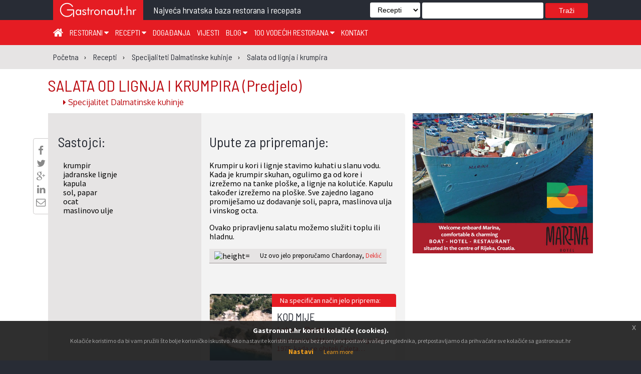

--- FILE ---
content_type: text/plain
request_url: https://www.google-analytics.com/j/collect?v=1&_v=j102&a=1046029864&t=event&ni=1&_s=1&dl=https%3A%2F%2Fgastronaut.hr%2Frecepti%2Fdalmatinska-kuhinja%2Fsalata-od-lignja-i-krumpira%2F&ul=en-us%40posix&dt=Salata%20od%20lignja%20i%20krumpira%20-%20Dalmatinska%20kuhinja%20%7C%20Gastronaut&sr=1280x720&vp=1280x720&ec=BotelMarina&ea=Impression&el=Botel_Marina&_u=IEBAAEABAAAAACAAI~&jid=1750546609&gjid=332536460&cid=756338221.1769390216&tid=UA-7367057-2&_gid=119756748.1769390216&_r=1&_slc=1&z=254499356
body_size: -450
content:
2,cG-WGHYFWVYG3

--- FILE ---
content_type: image/svg+xml
request_url: https://gastronaut.hr/static/assets/images/fond/f_eu.svg
body_size: 11182
content:
<?xml version="1.0" encoding="utf-8"?>
<!-- Generator: Adobe Illustrator 19.0.0, SVG Export Plug-In . SVG Version: 6.00 Build 0)  -->
<svg version="1.1" id="Layer_1" xmlns="http://www.w3.org/2000/svg" xmlns:xlink="http://www.w3.org/1999/xlink" x="0px" y="0px"
	 viewBox="0 0 76.2 73.1" style="enable-background:new 0 0 76.2 73.1;" xml:space="preserve">
<style type="text/css">
	.st0{fill-rule:evenodd;clip-rule:evenodd;fill:#204184;}
	.st1{fill-rule:evenodd;clip-rule:evenodd;fill:#FBED26;}
	.st2{fill-rule:evenodd;clip-rule:evenodd;fill:#1F1A17;}
</style>
<g>
	<polyline class="st0" points="76.2,50.8 0,50.8 0,0 76.2,0 	"/>
	<polyline class="st1" points="41,7.9 39.2,9.1 39.8,11 38.2,9.8 36.5,11 37.1,9.1 35.4,7.9 37.6,7.9 38.2,5.9 38.8,7.9 	"/>
	<polyline class="st1" points="41,41.4 39.2,42.6 39.8,44.5 38.2,43.4 36.5,44.5 37.1,42.6 35.4,41.4 37.6,41.4 38.2,39.4 
		38.8,41.4 	"/>
	<polyline class="st1" points="24.2,24.6 22.4,25.8 23,27.7 21.4,26.6 19.7,27.7 20.4,25.8 18.7,24.6 20.8,24.6 21.5,22.6 
		22.1,24.6 	"/>
	<polyline class="st1" points="26.6,16.1 24.8,17.3 25.4,19.2 23.8,18 22.1,19.2 22.8,17.3 21.1,16.1 23.2,16.1 23.8,14.1 
		24.5,16.1 	"/>
	<polyline class="st1" points="32.5,10.1 30.8,11.3 31.3,13.2 29.7,12 28,13.2 28.7,11.3 27,10.1 29.1,10.1 29.8,8.1 30.4,10.1 	"/>
	<polyline class="st1" points="49.1,10.1 47.4,11.3 48,13.2 46.3,12 44.7,13.2 45.3,11.3 43.6,10.1 45.7,10.1 46.4,8.1 47,10.1 	"/>
	<polyline class="st1" points="55.2,16.1 53.5,17.3 54,19.2 52.4,18 50.7,19.2 51.4,17.3 49.7,16.1 51.8,16.1 52.5,14.1 53.1,16.1 	
		"/>
	<polyline class="st1" points="26.5,33 24.7,34.2 25.3,36 23.7,34.9 22,36 22.7,34.2 21,33 23.1,33 23.8,31 24.4,33 	"/>
	<polyline class="st1" points="32.4,39.2 30.7,40.4 31.3,42.3 29.6,41.1 28,42.2 28.6,40.4 26.9,39.2 29,39.2 29.7,37.2 30.3,39.2 	
		"/>
	<polyline class="st1" points="49.3,39.2 47.5,40.4 48.1,42.3 46.5,41.1 44.8,42.2 45.5,40.4 43.8,39.2 45.9,39.2 46.5,37.2 
		47.2,39.2 	"/>
	<polyline class="st1" points="55.3,33 53.5,34.2 54.1,36 52.5,34.9 50.8,36 51.5,34.2 49.8,33 51.9,33 52.6,31 53.2,33 	"/>
	<polyline class="st1" points="57.5,24.6 55.8,25.8 56.4,27.7 54.7,26.6 53.1,27.7 53.7,25.8 52,24.6 54.1,24.6 54.8,22.6 
		55.4,24.6 	"/>
	<path class="st2" d="M72.5,66.2h0.7v3.6c0,0.3,0.1,0.6,0.3,0.8c0.2,0.2,0.5,0.3,0.8,0.3c0.4,0,0.6-0.1,0.8-0.3
		c0.2-0.2,0.3-0.5,0.3-0.8v-3.6h0.7v3.7c0,0.5-0.2,1-0.5,1.3c-0.3,0.3-0.8,0.5-1.4,0.5c-0.6,0-1.1-0.1-1.4-0.4
		c-0.3-0.3-0.5-0.7-0.5-1.3 M69.2,66.9v1.5H71V69h-1.8v1.9h2.4v0.7h-3.1v-5.3h3.2v0.7H69.2z M64.5,69.6c-0.2,0-0.4-0.1-0.5-0.1
		c-0.3,0-0.6,0.1-0.9,0.3c-0.2,0.2-0.3,0.4-0.3,0.6c0,0.4,0.2,0.6,0.7,0.6c0.3,0,0.7-0.2,0.9-0.5V69.6z M64.5,71.1
		c-0.3,0.3-0.7,0.5-1.3,0.5c-0.3,0-0.6-0.1-0.8-0.3c-0.2-0.2-0.3-0.5-0.3-0.8c0-0.4,0.2-0.7,0.5-1S63.4,69,64,69
		c0.1,0,0.3,0,0.5,0.1c0-0.6-0.3-0.9-0.8-0.9c-0.4,0-0.8,0.1-1,0.3L62.3,68c0.1-0.1,0.3-0.2,0.5-0.3c0.2-0.1,0.5-0.1,0.7-0.1
		c0.6,0,1,0.1,1.2,0.4c0.3,0.3,0.4,0.7,0.4,1.2v1.4c0,0.3,0.1,0.6,0.3,0.7v0.3c-0.3,0-0.5,0-0.6-0.1C64.7,71.4,64.6,71.3,64.5,71.1z
		 M60.1,71.6h-0.2l-1.7-4H59l1,2.7l1-2.7h0.7L60.1,71.6z M55.2,69.6c0,1,0.3,1.5,1,1.5c0.3,0,0.6-0.1,0.8-0.4
		c0.2-0.3,0.3-0.6,0.3-1.1c0-1-0.3-1.4-1-1.4c-0.3,0-0.6,0.1-0.8,0.4C55.3,68.8,55.2,69.1,55.2,69.6z M54.4,69.6
		c0-0.6,0.2-1.1,0.5-1.5c0.3-0.4,0.7-0.6,1.3-0.6c0.6,0,1,0.2,1.3,0.5c0.3,0.4,0.5,0.8,0.5,1.5c0,0.6-0.2,1.1-0.5,1.5
		c-0.3,0.4-0.7,0.5-1.3,0.5c-0.6,0-1-0.2-1.3-0.5C54.6,70.7,54.4,70.2,54.4,69.6z M53,68.6c-0.2-0.3-0.4-0.4-0.7-0.4
		c-0.4,0-0.7,0.1-0.9,0.4c-0.2,0.3-0.3,0.6-0.3,1.1c0,0.9,0.4,1.4,1.3,1.4c0.1,0,0.2,0,0.4-0.1c0.2-0.1,0.2-0.1,0.3-0.2V68.6z
		 M53,71.5v-0.3c-0.2,0.2-0.6,0.4-1,0.4c-0.5,0-0.9-0.2-1.2-0.5c-0.3-0.3-0.5-0.8-0.5-1.4c0-0.6,0.2-1.1,0.5-1.5
		c0.3-0.4,0.8-0.6,1.2-0.6c0.4,0,0.7,0.1,0.9,0.3v-1.8h0.7v5.5H53z M48.9,71.5v-2.3c0-0.4-0.1-0.7-0.2-0.9c-0.1-0.2-0.3-0.2-0.6-0.2
		c-0.2,0-0.3,0-0.5,0.1c-0.2,0.1-0.3,0.2-0.4,0.3v2.9h-0.7v-3.9h0.5l0.2,0.5c0.2-0.4,0.6-0.6,1.1-0.6c0.9,0,1.3,0.5,1.3,1.6v2.4
		H48.9z M43,69.6c0,1,0.3,1.5,1,1.5c0.3,0,0.6-0.1,0.8-0.4c0.2-0.3,0.3-0.6,0.3-1.1c0-1-0.3-1.4-1-1.4c-0.3,0-0.6,0.1-0.8,0.4
		C43,68.8,43,69.1,43,69.6z M42.2,69.6c0-0.6,0.2-1.1,0.5-1.5c0.3-0.4,0.7-0.6,1.3-0.6c0.6,0,1,0.2,1.3,0.5c0.3,0.4,0.5,0.8,0.5,1.5
		c0,0.6-0.2,1.1-0.5,1.5c-0.3,0.4-0.7,0.5-1.3,0.5c-0.6,0-1-0.2-1.3-0.5C42.4,70.7,42.2,70.2,42.2,69.6z M41.8,66.7
		c-0.1,0-0.3-0.1-0.4-0.1c-0.2,0-0.4,0.1-0.5,0.2c-0.1,0.2-0.2,0.4-0.2,0.6c0,0.1,0,0.1,0,0.2h0.8v0.6h-0.8v3.3H40v-3.3h-0.6v-0.6
		H40c0-0.5,0.1-0.9,0.4-1.2c0.2-0.3,0.6-0.4,1-0.4c0.2,0,0.4,0,0.6,0.1L41.8,66.7z M34,69.6c0,1,0.3,1.5,1,1.5
		c0.3,0,0.6-0.1,0.8-0.4c0.2-0.3,0.3-0.6,0.3-1.1c0-1-0.3-1.4-1-1.4c-0.3,0-0.6,0.1-0.8,0.4C34.1,68.8,34,69.1,34,69.6z M33.2,69.6
		c0-0.6,0.2-1.1,0.5-1.5c0.3-0.4,0.7-0.6,1.3-0.6c0.6,0,1,0.2,1.3,0.5c0.3,0.4,0.5,0.8,0.5,1.5c0,0.6-0.2,1.1-0.5,1.5
		c-0.3,0.4-0.7,0.5-1.3,0.5c-0.6,0-1-0.2-1.3-0.5C33.4,70.7,33.2,70.2,33.2,69.6z M31.8,68.6c-0.2-0.3-0.4-0.4-0.7-0.4
		c-0.4,0-0.7,0.1-0.9,0.4c-0.2,0.3-0.3,0.6-0.3,1.1c0,0.9,0.4,1.4,1.3,1.4c0.1,0,0.2,0,0.4-0.1c0.2-0.1,0.2-0.1,0.3-0.2V68.6z
		 M31.8,71.5v-0.3c-0.2,0.2-0.6,0.4-1,0.4c-0.5,0-0.9-0.2-1.2-0.5c-0.3-0.3-0.5-0.8-0.5-1.4c0-0.6,0.2-1.1,0.5-1.5
		c0.3-0.4,0.8-0.6,1.2-0.6c0.4,0,0.7,0.1,0.9,0.3v-1.8h0.7v5.5H31.8z M23.6,69.6c0,1,0.3,1.5,1,1.5c0.3,0,0.6-0.1,0.8-0.4
		c0.2-0.3,0.3-0.6,0.3-1.1c0-1-0.3-1.4-1-1.4c-0.3,0-0.6,0.1-0.8,0.4C23.7,68.8,23.6,69.1,23.6,69.6z M22.9,69.6
		c0-0.6,0.2-1.1,0.5-1.5c0.3-0.4,0.7-0.6,1.3-0.6c0.6,0,1,0.2,1.3,0.5c0.3,0.4,0.5,0.8,0.5,1.5c0,0.6-0.2,1.1-0.5,1.5
		c-0.3,0.4-0.7,0.5-1.3,0.5c-0.6,0-1-0.2-1.3-0.5C23,70.7,22.9,70.2,22.9,69.6z M21.5,71.5v-2.3c0-0.4-0.1-0.7-0.2-0.9
		c-0.1-0.2-0.3-0.2-0.6-0.2c-0.2,0-0.3,0-0.5,0.1c-0.2,0.1-0.3,0.2-0.4,0.3v2.9h-0.7v-3.9h0.5l0.2,0.5c0.2-0.4,0.6-0.6,1.1-0.6
		c0.9,0,1.3,0.5,1.3,1.6v2.4H21.5z M17.4,68.6c-0.2-0.3-0.4-0.4-0.7-0.4c-0.4,0-0.7,0.1-0.9,0.4c-0.2,0.3-0.3,0.6-0.3,1.1
		c0,0.9,0.4,1.4,1.3,1.4c0.1,0,0.2,0,0.4-0.1c0.2-0.1,0.2-0.1,0.3-0.2V68.6z M17.4,71.5v-0.3c-0.2,0.2-0.6,0.4-1,0.4
		c-0.5,0-0.9-0.2-1.2-0.5c-0.3-0.3-0.5-0.8-0.5-1.4c0-0.6,0.2-1.1,0.5-1.5c0.3-0.4,0.8-0.6,1.2-0.6c0.4,0,0.7,0.1,0.9,0.3v-1.8h0.7
		v5.5H17.4z M12.5,68.2c-0.3,0-0.6,0.1-0.8,0.3c-0.2,0.2-0.3,0.4-0.3,0.7h2.2c0-0.3-0.1-0.5-0.3-0.7C13,68.3,12.8,68.2,12.5,68.2z
		 M14.1,69.7h-2.8c0,0.5,0.1,0.8,0.4,1.1c0.2,0.2,0.5,0.3,0.9,0.3c0.4,0,0.7-0.1,1-0.3l0.3,0.5c-0.1,0.1-0.3,0.2-0.5,0.3
		c-0.3,0.1-0.6,0.2-0.9,0.2c-0.5,0-0.9-0.2-1.2-0.5c-0.4-0.4-0.6-0.9-0.6-1.5c0-0.6,0.2-1.2,0.6-1.5c0.3-0.3,0.8-0.5,1.2-0.5
		c0.6,0,1,0.2,1.3,0.5c0.3,0.3,0.5,0.7,0.5,1.2C14.2,69.4,14.2,69.5,14.1,69.7z M7.7,73.1v-0.6c0.5,0,0.8-0.1,1-0.2
		c0.2-0.1,0.3-0.4,0.3-0.7v-3.3H8.2v-0.6h1.5v3.9c0,0.5-0.2,0.9-0.5,1.2C8.8,72.9,8.4,73.1,7.7,73.1z M9.2,66.2c0.1,0,0.2,0,0.3,0.1
		c0.1,0.1,0.1,0.2,0.1,0.3c0,0.1,0,0.2-0.1,0.3C9.4,67,9.3,67,9.2,67c-0.1,0-0.2,0-0.3-0.1c-0.1-0.1-0.1-0.2-0.1-0.3
		c0-0.1,0-0.2,0.1-0.3C9,66.2,9.1,66.2,9.2,66.2z M6.4,69.6c-0.2,0-0.4-0.1-0.5-0.1c-0.3,0-0.6,0.1-0.9,0.3
		c-0.2,0.2-0.3,0.4-0.3,0.6c0,0.4,0.2,0.6,0.7,0.6c0.3,0,0.7-0.2,0.9-0.5V69.6z M6.4,71.1c-0.3,0.3-0.7,0.5-1.3,0.5
		c-0.3,0-0.6-0.1-0.8-0.3C4.1,71.1,4,70.8,4,70.5c0-0.4,0.2-0.7,0.5-1C4.9,69.2,5.3,69,5.9,69c0.1,0,0.3,0,0.5,0.1
		c0-0.6-0.3-0.9-0.8-0.9c-0.4,0-0.8,0.1-1,0.3L4.2,68c0.1-0.1,0.3-0.2,0.5-0.3c0.2-0.1,0.5-0.1,0.7-0.1c0.6,0,1,0.1,1.2,0.4
		C6.9,68.2,7,68.6,7,69.2v1.4c0,0.3,0.1,0.6,0.3,0.7v0.3c-0.3,0-0.5,0-0.6-0.1C6.6,71.4,6.5,71.3,6.4,71.1z M0,71.5v-0.2l2.3-4.5H0
		v-0.7h3.3v0.2L1,70.9h2.4v0.7H0z M61.4,61c-0.2,0-0.4-0.1-0.5-0.1c-0.3,0-0.6,0.1-0.9,0.3c-0.2,0.2-0.3,0.4-0.3,0.6
		c0,0.4,0.2,0.6,0.7,0.6c0.3,0,0.7-0.2,0.9-0.5V61z M61.4,62.5c-0.3,0.3-0.7,0.5-1.3,0.5c-0.3,0-0.6-0.1-0.8-0.3
		c-0.2-0.2-0.3-0.5-0.3-0.8c0-0.4,0.2-0.7,0.5-1s0.8-0.4,1.3-0.4c0.1,0,0.3,0,0.5,0.1c0-0.6-0.3-0.9-0.8-0.9c-0.4,0-0.8,0.1-1,0.3
		l-0.3-0.6c0.1-0.1,0.3-0.2,0.5-0.3c0.2-0.1,0.5-0.1,0.7-0.1c0.6,0,1,0.1,1.2,0.4c0.3,0.3,0.4,0.7,0.4,1.2v1.4
		c0,0.3,0.1,0.6,0.3,0.7V63c-0.3,0-0.5,0-0.6-0.1C61.6,62.8,61.5,62.6,61.4,62.5z M56.1,64.4v-0.6c0.5,0,0.8-0.1,1-0.2
		c0.2-0.1,0.3-0.4,0.3-0.7v-3.3h-0.8V59H58v3.9c0,0.5-0.2,0.9-0.5,1.2C57.2,64.3,56.7,64.4,56.1,64.4z M57.6,57.5
		c0.1,0,0.2,0,0.3,0.1C58,57.8,58,57.9,58,58c0,0.1,0,0.2-0.1,0.3c-0.1,0.1-0.2,0.1-0.3,0.1c-0.1,0-0.2,0-0.3-0.1
		c-0.1-0.1-0.1-0.2-0.1-0.3c0-0.1,0-0.2,0.1-0.3C57.3,57.6,57.4,57.5,57.6,57.5z M54.7,62.9v-3.3h-0.5V59h1.2v3.9H54.7z M55.1,57.5
		c0.1,0,0.2,0,0.3,0.1c0.1,0.1,0.1,0.2,0.1,0.3c0,0.1,0,0.2-0.1,0.3c-0.1,0.1-0.2,0.1-0.3,0.1c-0.1,0-0.2,0-0.3-0.1
		c-0.1-0.1-0.1-0.2-0.1-0.3c0-0.1,0-0.2,0.1-0.3C54.9,57.6,55,57.5,55.1,57.5z M52.7,62.9v-2.3c0-0.4-0.1-0.7-0.2-0.9
		c-0.1-0.2-0.3-0.2-0.6-0.2c-0.2,0-0.3,0-0.5,0.1c-0.2,0.1-0.3,0.2-0.4,0.3v2.9h-0.7V59h0.5l0.2,0.5c0.2-0.4,0.6-0.6,1.1-0.6
		c0.9,0,1.3,0.5,1.3,1.6v2.4H52.7z M46.9,59v2.5c0,0.6,0.3,0.9,0.8,0.9c0.2,0,0.4-0.1,0.6-0.2c0.2-0.1,0.3-0.3,0.4-0.5V59h0.7v3.9
		h-0.7v-0.5c-0.1,0.2-0.2,0.3-0.5,0.4C48,62.9,47.8,63,47.5,63c-0.4,0-0.8-0.1-1-0.4c-0.2-0.2-0.3-0.6-0.3-1V59H46.9z M42.2,61
		c-0.2,0-0.4-0.1-0.5-0.1c-0.3,0-0.6,0.1-0.9,0.3c-0.2,0.2-0.3,0.4-0.3,0.6c0,0.4,0.2,0.6,0.7,0.6c0.3,0,0.7-0.2,0.9-0.5V61z
		 M42.3,62.5C42,62.8,41.6,63,41,63c-0.3,0-0.6-0.1-0.8-0.3c-0.2-0.2-0.3-0.5-0.3-0.8c0-0.4,0.2-0.7,0.5-1c0.3-0.3,0.8-0.4,1.3-0.4
		c0.1,0,0.3,0,0.5,0.1c0-0.6-0.3-0.9-0.8-0.9c-0.4,0-0.8,0.1-1,0.3l-0.3-0.6c0.1-0.1,0.3-0.2,0.5-0.3c0.2-0.1,0.5-0.1,0.7-0.1
		c0.6,0,1,0.1,1.2,0.4c0.3,0.3,0.4,0.7,0.4,1.2v1.4c0,0.3,0.1,0.6,0.3,0.7V63c-0.3,0-0.5,0-0.6-0.1C42.5,62.8,42.4,62.6,42.3,62.5z
		 M38.9,62.9L37.6,61L37,61.6v1.3h-0.7v-5.5H37v3.4l1.5-1.8h0.8l-1.2,1.5l1.5,2.4H38.9z M33.1,62.7l0.2-0.7c0.4,0.3,0.7,0.4,0.9,0.4
		c0.4,0,0.6-0.2,0.6-0.5c0-0.3-0.2-0.5-0.6-0.7c-0.3-0.1-0.5-0.3-0.6-0.3c-0.1-0.1-0.2-0.2-0.3-0.3c-0.1-0.1-0.1-0.2-0.2-0.3
		c0-0.1-0.1-0.2-0.1-0.3c0-0.3,0.1-0.6,0.3-0.7c0.2-0.2,0.5-0.3,0.9-0.3c0.3,0,0.6,0.1,1.1,0.3l-0.2,0.6c-0.3-0.2-0.5-0.3-0.8-0.3
		c-0.2,0-0.3,0-0.4,0.1c-0.1,0.1-0.2,0.2-0.2,0.3c0,0.2,0.1,0.4,0.4,0.6l0.5,0.2c0.3,0.1,0.5,0.3,0.7,0.5c0.1,0.2,0.2,0.4,0.2,0.7
		c0,0.3-0.1,0.6-0.4,0.8c-0.2,0.2-0.6,0.3-1,0.3C33.8,63,33.4,62.9,33.1,62.7z M29.9,59.9v2.3c0,0.1,0.1,0.1,0.3,0.2
		c0.1,0.1,0.3,0.1,0.4,0.1c0.9,0,1.3-0.5,1.3-1.5c0-0.5-0.1-0.9-0.3-1.1c-0.2-0.2-0.5-0.3-1-0.3c-0.1,0-0.2,0-0.4,0.1
		C30.1,59.7,30,59.8,29.9,59.9z M29.9,62.7v1.7h-0.7V59h0.7v0.3c0.3-0.3,0.6-0.4,0.9-0.4c0.6,0,1,0.2,1.3,0.5
		c0.3,0.3,0.5,0.8,0.5,1.5c0,0.6-0.2,1.1-0.5,1.4c-0.3,0.4-0.8,0.6-1.3,0.6c-0.2,0-0.3,0-0.5-0.1C30.1,62.8,29.9,62.8,29.9,62.7z
		 M25.7,60.9c0,1,0.3,1.5,1,1.5c0.3,0,0.6-0.1,0.8-0.4c0.2-0.3,0.3-0.6,0.3-1.1c0-1-0.3-1.4-1-1.4c-0.3,0-0.6,0.1-0.8,0.4
		C25.8,60.1,25.7,60.5,25.7,60.9z M25,60.9c0-0.6,0.2-1.1,0.5-1.5c0.3-0.4,0.7-0.6,1.3-0.6c0.6,0,1,0.2,1.3,0.5
		c0.3,0.4,0.5,0.8,0.5,1.5c0,0.6-0.2,1.1-0.5,1.5c-0.3,0.4-0.7,0.5-1.3,0.5c-0.6,0-1-0.2-1.3-0.5C25.1,62.1,25,61.6,25,60.9z
		 M24.4,59.7c-0.1-0.1-0.3-0.2-0.5-0.2c-0.2,0-0.5,0.1-0.6,0.3c-0.2,0.2-0.3,0.5-0.3,0.8v2.2h-0.7V59h0.7v0.6
		c0.3-0.5,0.6-0.7,1.1-0.7c0.1,0,0.3,0,0.5,0.1L24.4,59.7z M18.9,59v2.5c0,0.6,0.3,0.9,0.8,0.9c0.2,0,0.4-0.1,0.6-0.2
		c0.2-0.1,0.3-0.3,0.4-0.5V59h0.7v3.9h-0.7v-0.5c-0.1,0.2-0.2,0.3-0.5,0.4C20,62.9,19.8,63,19.5,63c-0.4,0-0.8-0.1-1-0.4
		c-0.2-0.2-0.3-0.6-0.3-1V59H18.9z M15,58.2v1.5h1.8v0.6H15v1.9h2.4v0.7h-3.1v-5.3h3.2v0.7H15z"/>
</g>
</svg>
